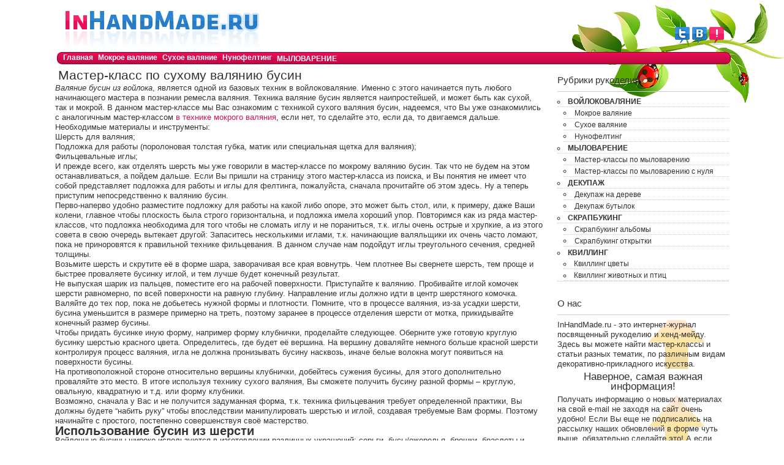

--- FILE ---
content_type: text/html; charset=UTF-8
request_url: https://inhandmade.ru/sukhoe-valyanie/master-klass-po-sukhomu-valyaniyu-busin.html
body_size: 43225
content:
<!DOCTYPE html>
<html lang="ru-RU">
<head>
	<meta charset="UTF-8">
	<meta name="viewport" content="initial-scale=1.0, width=device-width">
	<title>Мастер-класс по сухому валянию бусин &#8211; InHandMade.ru</title>
	<meta name='robots' content='index, follow, max-image-preview:large, max-snippet:-1, max-video-preview:-1' />

	<!-- This site is optimized with the Yoast SEO plugin v16.0.2 - https://yoast.com/wordpress/plugins/seo/ -->
	<meta name="description" content="Сухое валяние бусин, является ключевым навыком которым должна овладеть каждая начинающая рукодельница по войлоку. Бусины широко используются во многих изделиях, поэтому настоятельно рекомендуем прочитать данный мастер-класс." />
	<link rel="canonical" href="https://inhandmade.ru/sukhoe-valyanie/master-klass-po-sukhomu-valyaniyu-busin.html" />
	<meta property="og:locale" content="ru_RU" />
	<meta property="og:type" content="article" />
	<meta property="og:title" content="Мастер-класс по сухому валянию бусин" />
	<meta property="og:description" content="Сухое валяние бусин, является ключевым навыком которым должна овладеть каждая начинающая рукодельница по войлоку. Бусины широко используются во многих изделиях, поэтому настоятельно рекомендуем прочитать данный мастер-класс." />
	<meta property="og:url" content="https://inhandmade.ru/sukhoe-valyanie/master-klass-po-sukhomu-valyaniyu-busin.html" />
	<meta property="og:site_name" content="InHandMade.ru" />
	<meta property="article:published_time" content="2020-02-07T22:18:56+00:00" />
	<meta name="twitter:card" content="summary_large_image" />
	<meta name="twitter:label1" content="Написано автором">
	<meta name="twitter:data1" content="admin">
	<script type="application/ld+json" class="yoast-schema-graph">{"@context":"https://schema.org","@graph":[{"@type":"WebSite","@id":"https://inhandmade.ru/#website","url":"https://inhandmade.ru/","name":"InHandMade.ru","description":"\u041c\u0430\u0441\u0442\u0435\u0440-\u043a\u043b\u0430\u0441\u0441\u044b \u043f\u043e \u0440\u0443\u043a\u043e\u0434\u0435\u043b\u0438\u044e","potentialAction":[{"@type":"SearchAction","target":"https://inhandmade.ru/?s={search_term_string}","query-input":"required name=search_term_string"}],"inLanguage":"ru-RU"},{"@type":"WebPage","@id":"https://inhandmade.ru/sukhoe-valyanie/master-klass-po-sukhomu-valyaniyu-busin.html#webpage","url":"https://inhandmade.ru/sukhoe-valyanie/master-klass-po-sukhomu-valyaniyu-busin.html","name":"\u041c\u0430\u0441\u0442\u0435\u0440-\u043a\u043b\u0430\u0441\u0441 \u043f\u043e \u0441\u0443\u0445\u043e\u043c\u0443 \u0432\u0430\u043b\u044f\u043d\u0438\u044e \u0431\u0443\u0441\u0438\u043d","isPartOf":{"@id":"https://inhandmade.ru/#website"},"datePublished":"2020-02-07T22:18:56+00:00","dateModified":"2020-02-07T22:18:56+00:00","author":{"@id":"https://inhandmade.ru/#/schema/person/ba029120ab7a625b2299754e957d6897"},"description":"\u0421\u0443\u0445\u043e\u0435 \u0432\u0430\u043b\u044f\u043d\u0438\u0435 \u0431\u0443\u0441\u0438\u043d, \u044f\u0432\u043b\u044f\u0435\u0442\u0441\u044f \u043a\u043b\u044e\u0447\u0435\u0432\u044b\u043c \u043d\u0430\u0432\u044b\u043a\u043e\u043c \u043a\u043e\u0442\u043e\u0440\u044b\u043c \u0434\u043e\u043b\u0436\u043d\u0430 \u043e\u0432\u043b\u0430\u0434\u0435\u0442\u044c \u043a\u0430\u0436\u0434\u0430\u044f \u043d\u0430\u0447\u0438\u043d\u0430\u044e\u0449\u0430\u044f \u0440\u0443\u043a\u043e\u0434\u0435\u043b\u044c\u043d\u0438\u0446\u0430 \u043f\u043e \u0432\u043e\u0439\u043b\u043e\u043a\u0443. \u0411\u0443\u0441\u0438\u043d\u044b \u0448\u0438\u0440\u043e\u043a\u043e \u0438\u0441\u043f\u043e\u043b\u044c\u0437\u0443\u044e\u0442\u0441\u044f \u0432\u043e \u043c\u043d\u043e\u0433\u0438\u0445 \u0438\u0437\u0434\u0435\u043b\u0438\u044f\u0445, \u043f\u043e\u044d\u0442\u043e\u043c\u0443 \u043d\u0430\u0441\u0442\u043e\u044f\u0442\u0435\u043b\u044c\u043d\u043e \u0440\u0435\u043a\u043e\u043c\u0435\u043d\u0434\u0443\u0435\u043c \u043f\u0440\u043e\u0447\u0438\u0442\u0430\u0442\u044c \u0434\u0430\u043d\u043d\u044b\u0439 \u043c\u0430\u0441\u0442\u0435\u0440-\u043a\u043b\u0430\u0441\u0441.","breadcrumb":{"@id":"https://inhandmade.ru/sukhoe-valyanie/master-klass-po-sukhomu-valyaniyu-busin.html#breadcrumb"},"inLanguage":"ru-RU","potentialAction":[{"@type":"ReadAction","target":["https://inhandmade.ru/sukhoe-valyanie/master-klass-po-sukhomu-valyaniyu-busin.html"]}]},{"@type":"BreadcrumbList","@id":"https://inhandmade.ru/sukhoe-valyanie/master-klass-po-sukhomu-valyaniyu-busin.html#breadcrumb","itemListElement":[{"@type":"ListItem","position":1,"item":{"@type":"WebPage","@id":"https://inhandmade.ru/","url":"https://inhandmade.ru/","name":"\u0413\u043b\u0430\u0432\u043d\u0430\u044f \u0441\u0442\u0440\u0430\u043d\u0438\u0446\u0430"}},{"@type":"ListItem","position":2,"item":{"@type":"WebPage","@id":"https://inhandmade.ru/sukhoe-valyanie/master-klass-po-sukhomu-valyaniyu-busin.html","url":"https://inhandmade.ru/sukhoe-valyanie/master-klass-po-sukhomu-valyaniyu-busin.html","name":"\u041c\u0430\u0441\u0442\u0435\u0440-\u043a\u043b\u0430\u0441\u0441 \u043f\u043e \u0441\u0443\u0445\u043e\u043c\u0443 \u0432\u0430\u043b\u044f\u043d\u0438\u044e \u0431\u0443\u0441\u0438\u043d"}}]},{"@type":"Person","@id":"https://inhandmade.ru/#/schema/person/ba029120ab7a625b2299754e957d6897","name":"admin","image":{"@type":"ImageObject","@id":"https://inhandmade.ru/#personlogo","inLanguage":"ru-RU","url":"https://secure.gravatar.com/avatar/12bd63681966eb60f5ff51a17eafda081305358b27d73a1f2c8c34d0bf0ae1bd?s=96&d=mm&r=g","caption":"admin"},"sameAs":["https://inhandmade.ru"]}]}</script>
	<!-- / Yoast SEO plugin. -->


<link rel="alternate" type="application/rss+xml" title="InHandMade.ru &raquo; Лента комментариев к &laquo;Мастер-класс по сухому валянию бусин&raquo;" href="https://inhandmade.ru/sukhoe-valyanie/master-klass-po-sukhomu-valyaniyu-busin.html/feed" />
<link rel="alternate" title="oEmbed (JSON)" type="application/json+oembed" href="https://inhandmade.ru/wp-json/oembed/1.0/embed?url=https%3A%2F%2Finhandmade.ru%2Fsukhoe-valyanie%2Fmaster-klass-po-sukhomu-valyaniyu-busin.html" />
<link rel="alternate" title="oEmbed (XML)" type="text/xml+oembed" href="https://inhandmade.ru/wp-json/oembed/1.0/embed?url=https%3A%2F%2Finhandmade.ru%2Fsukhoe-valyanie%2Fmaster-klass-po-sukhomu-valyaniyu-busin.html&#038;format=xml" />
<style id='wp-img-auto-sizes-contain-inline-css' type='text/css'>
img:is([sizes=auto i],[sizes^="auto," i]){contain-intrinsic-size:3000px 1500px}
/*# sourceURL=wp-img-auto-sizes-contain-inline-css */
</style>
<style id='wp-emoji-styles-inline-css' type='text/css'>

	img.wp-smiley, img.emoji {
		display: inline !important;
		border: none !important;
		box-shadow: none !important;
		height: 1em !important;
		width: 1em !important;
		margin: 0 0.07em !important;
		vertical-align: -0.1em !important;
		background: none !important;
		padding: 0 !important;
	}
/*# sourceURL=wp-emoji-styles-inline-css */
</style>
<style id='wp-block-library-inline-css' type='text/css'>
:root{--wp-block-synced-color:#7a00df;--wp-block-synced-color--rgb:122,0,223;--wp-bound-block-color:var(--wp-block-synced-color);--wp-editor-canvas-background:#ddd;--wp-admin-theme-color:#007cba;--wp-admin-theme-color--rgb:0,124,186;--wp-admin-theme-color-darker-10:#006ba1;--wp-admin-theme-color-darker-10--rgb:0,107,160.5;--wp-admin-theme-color-darker-20:#005a87;--wp-admin-theme-color-darker-20--rgb:0,90,135;--wp-admin-border-width-focus:2px}@media (min-resolution:192dpi){:root{--wp-admin-border-width-focus:1.5px}}.wp-element-button{cursor:pointer}:root .has-very-light-gray-background-color{background-color:#eee}:root .has-very-dark-gray-background-color{background-color:#313131}:root .has-very-light-gray-color{color:#eee}:root .has-very-dark-gray-color{color:#313131}:root .has-vivid-green-cyan-to-vivid-cyan-blue-gradient-background{background:linear-gradient(135deg,#00d084,#0693e3)}:root .has-purple-crush-gradient-background{background:linear-gradient(135deg,#34e2e4,#4721fb 50%,#ab1dfe)}:root .has-hazy-dawn-gradient-background{background:linear-gradient(135deg,#faaca8,#dad0ec)}:root .has-subdued-olive-gradient-background{background:linear-gradient(135deg,#fafae1,#67a671)}:root .has-atomic-cream-gradient-background{background:linear-gradient(135deg,#fdd79a,#004a59)}:root .has-nightshade-gradient-background{background:linear-gradient(135deg,#330968,#31cdcf)}:root .has-midnight-gradient-background{background:linear-gradient(135deg,#020381,#2874fc)}:root{--wp--preset--font-size--normal:16px;--wp--preset--font-size--huge:42px}.has-regular-font-size{font-size:1em}.has-larger-font-size{font-size:2.625em}.has-normal-font-size{font-size:var(--wp--preset--font-size--normal)}.has-huge-font-size{font-size:var(--wp--preset--font-size--huge)}.has-text-align-center{text-align:center}.has-text-align-left{text-align:left}.has-text-align-right{text-align:right}.has-fit-text{white-space:nowrap!important}#end-resizable-editor-section{display:none}.aligncenter{clear:both}.items-justified-left{justify-content:flex-start}.items-justified-center{justify-content:center}.items-justified-right{justify-content:flex-end}.items-justified-space-between{justify-content:space-between}.screen-reader-text{border:0;clip-path:inset(50%);height:1px;margin:-1px;overflow:hidden;padding:0;position:absolute;width:1px;word-wrap:normal!important}.screen-reader-text:focus{background-color:#ddd;clip-path:none;color:#444;display:block;font-size:1em;height:auto;left:5px;line-height:normal;padding:15px 23px 14px;text-decoration:none;top:5px;width:auto;z-index:100000}html :where(.has-border-color){border-style:solid}html :where([style*=border-top-color]){border-top-style:solid}html :where([style*=border-right-color]){border-right-style:solid}html :where([style*=border-bottom-color]){border-bottom-style:solid}html :where([style*=border-left-color]){border-left-style:solid}html :where([style*=border-width]){border-style:solid}html :where([style*=border-top-width]){border-top-style:solid}html :where([style*=border-right-width]){border-right-style:solid}html :where([style*=border-bottom-width]){border-bottom-style:solid}html :where([style*=border-left-width]){border-left-style:solid}html :where(img[class*=wp-image-]){height:auto;max-width:100%}:where(figure){margin:0 0 1em}html :where(.is-position-sticky){--wp-admin--admin-bar--position-offset:var(--wp-admin--admin-bar--height,0px)}@media screen and (max-width:600px){html :where(.is-position-sticky){--wp-admin--admin-bar--position-offset:0px}}

/*# sourceURL=wp-block-library-inline-css */
</style><style id='global-styles-inline-css' type='text/css'>
:root{--wp--preset--aspect-ratio--square: 1;--wp--preset--aspect-ratio--4-3: 4/3;--wp--preset--aspect-ratio--3-4: 3/4;--wp--preset--aspect-ratio--3-2: 3/2;--wp--preset--aspect-ratio--2-3: 2/3;--wp--preset--aspect-ratio--16-9: 16/9;--wp--preset--aspect-ratio--9-16: 9/16;--wp--preset--color--black: #000000;--wp--preset--color--cyan-bluish-gray: #abb8c3;--wp--preset--color--white: #ffffff;--wp--preset--color--pale-pink: #f78da7;--wp--preset--color--vivid-red: #cf2e2e;--wp--preset--color--luminous-vivid-orange: #ff6900;--wp--preset--color--luminous-vivid-amber: #fcb900;--wp--preset--color--light-green-cyan: #7bdcb5;--wp--preset--color--vivid-green-cyan: #00d084;--wp--preset--color--pale-cyan-blue: #8ed1fc;--wp--preset--color--vivid-cyan-blue: #0693e3;--wp--preset--color--vivid-purple: #9b51e0;--wp--preset--gradient--vivid-cyan-blue-to-vivid-purple: linear-gradient(135deg,rgb(6,147,227) 0%,rgb(155,81,224) 100%);--wp--preset--gradient--light-green-cyan-to-vivid-green-cyan: linear-gradient(135deg,rgb(122,220,180) 0%,rgb(0,208,130) 100%);--wp--preset--gradient--luminous-vivid-amber-to-luminous-vivid-orange: linear-gradient(135deg,rgb(252,185,0) 0%,rgb(255,105,0) 100%);--wp--preset--gradient--luminous-vivid-orange-to-vivid-red: linear-gradient(135deg,rgb(255,105,0) 0%,rgb(207,46,46) 100%);--wp--preset--gradient--very-light-gray-to-cyan-bluish-gray: linear-gradient(135deg,rgb(238,238,238) 0%,rgb(169,184,195) 100%);--wp--preset--gradient--cool-to-warm-spectrum: linear-gradient(135deg,rgb(74,234,220) 0%,rgb(151,120,209) 20%,rgb(207,42,186) 40%,rgb(238,44,130) 60%,rgb(251,105,98) 80%,rgb(254,248,76) 100%);--wp--preset--gradient--blush-light-purple: linear-gradient(135deg,rgb(255,206,236) 0%,rgb(152,150,240) 100%);--wp--preset--gradient--blush-bordeaux: linear-gradient(135deg,rgb(254,205,165) 0%,rgb(254,45,45) 50%,rgb(107,0,62) 100%);--wp--preset--gradient--luminous-dusk: linear-gradient(135deg,rgb(255,203,112) 0%,rgb(199,81,192) 50%,rgb(65,88,208) 100%);--wp--preset--gradient--pale-ocean: linear-gradient(135deg,rgb(255,245,203) 0%,rgb(182,227,212) 50%,rgb(51,167,181) 100%);--wp--preset--gradient--electric-grass: linear-gradient(135deg,rgb(202,248,128) 0%,rgb(113,206,126) 100%);--wp--preset--gradient--midnight: linear-gradient(135deg,rgb(2,3,129) 0%,rgb(40,116,252) 100%);--wp--preset--font-size--small: 13px;--wp--preset--font-size--medium: 20px;--wp--preset--font-size--large: 36px;--wp--preset--font-size--x-large: 42px;--wp--preset--spacing--20: 0.44rem;--wp--preset--spacing--30: 0.67rem;--wp--preset--spacing--40: 1rem;--wp--preset--spacing--50: 1.5rem;--wp--preset--spacing--60: 2.25rem;--wp--preset--spacing--70: 3.38rem;--wp--preset--spacing--80: 5.06rem;--wp--preset--shadow--natural: 6px 6px 9px rgba(0, 0, 0, 0.2);--wp--preset--shadow--deep: 12px 12px 50px rgba(0, 0, 0, 0.4);--wp--preset--shadow--sharp: 6px 6px 0px rgba(0, 0, 0, 0.2);--wp--preset--shadow--outlined: 6px 6px 0px -3px rgb(255, 255, 255), 6px 6px rgb(0, 0, 0);--wp--preset--shadow--crisp: 6px 6px 0px rgb(0, 0, 0);}:where(.is-layout-flex){gap: 0.5em;}:where(.is-layout-grid){gap: 0.5em;}body .is-layout-flex{display: flex;}.is-layout-flex{flex-wrap: wrap;align-items: center;}.is-layout-flex > :is(*, div){margin: 0;}body .is-layout-grid{display: grid;}.is-layout-grid > :is(*, div){margin: 0;}:where(.wp-block-columns.is-layout-flex){gap: 2em;}:where(.wp-block-columns.is-layout-grid){gap: 2em;}:where(.wp-block-post-template.is-layout-flex){gap: 1.25em;}:where(.wp-block-post-template.is-layout-grid){gap: 1.25em;}.has-black-color{color: var(--wp--preset--color--black) !important;}.has-cyan-bluish-gray-color{color: var(--wp--preset--color--cyan-bluish-gray) !important;}.has-white-color{color: var(--wp--preset--color--white) !important;}.has-pale-pink-color{color: var(--wp--preset--color--pale-pink) !important;}.has-vivid-red-color{color: var(--wp--preset--color--vivid-red) !important;}.has-luminous-vivid-orange-color{color: var(--wp--preset--color--luminous-vivid-orange) !important;}.has-luminous-vivid-amber-color{color: var(--wp--preset--color--luminous-vivid-amber) !important;}.has-light-green-cyan-color{color: var(--wp--preset--color--light-green-cyan) !important;}.has-vivid-green-cyan-color{color: var(--wp--preset--color--vivid-green-cyan) !important;}.has-pale-cyan-blue-color{color: var(--wp--preset--color--pale-cyan-blue) !important;}.has-vivid-cyan-blue-color{color: var(--wp--preset--color--vivid-cyan-blue) !important;}.has-vivid-purple-color{color: var(--wp--preset--color--vivid-purple) !important;}.has-black-background-color{background-color: var(--wp--preset--color--black) !important;}.has-cyan-bluish-gray-background-color{background-color: var(--wp--preset--color--cyan-bluish-gray) !important;}.has-white-background-color{background-color: var(--wp--preset--color--white) !important;}.has-pale-pink-background-color{background-color: var(--wp--preset--color--pale-pink) !important;}.has-vivid-red-background-color{background-color: var(--wp--preset--color--vivid-red) !important;}.has-luminous-vivid-orange-background-color{background-color: var(--wp--preset--color--luminous-vivid-orange) !important;}.has-luminous-vivid-amber-background-color{background-color: var(--wp--preset--color--luminous-vivid-amber) !important;}.has-light-green-cyan-background-color{background-color: var(--wp--preset--color--light-green-cyan) !important;}.has-vivid-green-cyan-background-color{background-color: var(--wp--preset--color--vivid-green-cyan) !important;}.has-pale-cyan-blue-background-color{background-color: var(--wp--preset--color--pale-cyan-blue) !important;}.has-vivid-cyan-blue-background-color{background-color: var(--wp--preset--color--vivid-cyan-blue) !important;}.has-vivid-purple-background-color{background-color: var(--wp--preset--color--vivid-purple) !important;}.has-black-border-color{border-color: var(--wp--preset--color--black) !important;}.has-cyan-bluish-gray-border-color{border-color: var(--wp--preset--color--cyan-bluish-gray) !important;}.has-white-border-color{border-color: var(--wp--preset--color--white) !important;}.has-pale-pink-border-color{border-color: var(--wp--preset--color--pale-pink) !important;}.has-vivid-red-border-color{border-color: var(--wp--preset--color--vivid-red) !important;}.has-luminous-vivid-orange-border-color{border-color: var(--wp--preset--color--luminous-vivid-orange) !important;}.has-luminous-vivid-amber-border-color{border-color: var(--wp--preset--color--luminous-vivid-amber) !important;}.has-light-green-cyan-border-color{border-color: var(--wp--preset--color--light-green-cyan) !important;}.has-vivid-green-cyan-border-color{border-color: var(--wp--preset--color--vivid-green-cyan) !important;}.has-pale-cyan-blue-border-color{border-color: var(--wp--preset--color--pale-cyan-blue) !important;}.has-vivid-cyan-blue-border-color{border-color: var(--wp--preset--color--vivid-cyan-blue) !important;}.has-vivid-purple-border-color{border-color: var(--wp--preset--color--vivid-purple) !important;}.has-vivid-cyan-blue-to-vivid-purple-gradient-background{background: var(--wp--preset--gradient--vivid-cyan-blue-to-vivid-purple) !important;}.has-light-green-cyan-to-vivid-green-cyan-gradient-background{background: var(--wp--preset--gradient--light-green-cyan-to-vivid-green-cyan) !important;}.has-luminous-vivid-amber-to-luminous-vivid-orange-gradient-background{background: var(--wp--preset--gradient--luminous-vivid-amber-to-luminous-vivid-orange) !important;}.has-luminous-vivid-orange-to-vivid-red-gradient-background{background: var(--wp--preset--gradient--luminous-vivid-orange-to-vivid-red) !important;}.has-very-light-gray-to-cyan-bluish-gray-gradient-background{background: var(--wp--preset--gradient--very-light-gray-to-cyan-bluish-gray) !important;}.has-cool-to-warm-spectrum-gradient-background{background: var(--wp--preset--gradient--cool-to-warm-spectrum) !important;}.has-blush-light-purple-gradient-background{background: var(--wp--preset--gradient--blush-light-purple) !important;}.has-blush-bordeaux-gradient-background{background: var(--wp--preset--gradient--blush-bordeaux) !important;}.has-luminous-dusk-gradient-background{background: var(--wp--preset--gradient--luminous-dusk) !important;}.has-pale-ocean-gradient-background{background: var(--wp--preset--gradient--pale-ocean) !important;}.has-electric-grass-gradient-background{background: var(--wp--preset--gradient--electric-grass) !important;}.has-midnight-gradient-background{background: var(--wp--preset--gradient--midnight) !important;}.has-small-font-size{font-size: var(--wp--preset--font-size--small) !important;}.has-medium-font-size{font-size: var(--wp--preset--font-size--medium) !important;}.has-large-font-size{font-size: var(--wp--preset--font-size--large) !important;}.has-x-large-font-size{font-size: var(--wp--preset--font-size--x-large) !important;}
/*# sourceURL=global-styles-inline-css */
</style>

<style id='classic-theme-styles-inline-css' type='text/css'>
/*! This file is auto-generated */
.wp-block-button__link{color:#fff;background-color:#32373c;border-radius:9999px;box-shadow:none;text-decoration:none;padding:calc(.667em + 2px) calc(1.333em + 2px);font-size:1.125em}.wp-block-file__button{background:#32373c;color:#fff;text-decoration:none}
/*# sourceURL=/wp-includes/css/classic-themes.min.css */
</style>
<link rel='stylesheet' id='main-css' href='https://inhandmade.ru/wp-content/themes/inhandmade/style.css?ver=6.9' type='text/css' media='all' />
<link rel="https://api.w.org/" href="https://inhandmade.ru/wp-json/" /><link rel="alternate" title="JSON" type="application/json" href="https://inhandmade.ru/wp-json/wp/v2/posts/112" /><link rel="EditURI" type="application/rsd+xml" title="RSD" href="https://inhandmade.ru/xmlrpc.php?rsd" />
<meta name="generator" content="WordPress 6.9" />
<link rel='shortlink' href='https://inhandmade.ru/?p=112' />
	<link href="https://inhandmade.ru/wp-content/themes/inhandmadehttps://inhandmade.ru/wp-content/themes/inhandmade/images/favicon.ico" rel="shortcut icon" type="image/vnd.microsoft.icon" />
</head>
<body data-rsssl=1 class="wp-singular post-template-default single single-post postid-112 single-format-standard wp-theme-inhandmade body">
<div id="snow">
	<div id="tooltiper">
		<div id="page" class="w1000">
			<div id="footerabout"></div>
			<div id="tophead">
				<div id="logo"><a href="#" title="Онлайн-журнал для тех кто занимается рукоделием" onclick="window.location='/';return false"><img src="https://inhandmade.ru/wp-content/themes/inhandmade/images/logo_handmade.png" border="0" width="341" height="72" title="Творческий журнал о рукоделии и хенд-мейде" alt="Творческий журнал о рукоделии и хенд-мейде"/></a></div>
				<div id="icons_s">
					<ul id="icons_u" class="black">
						<li><a target="_blank" href="#" onclick="window.location='http://twitter.com/InHandMade';return false"><img id="twi" title="Мы в Твиттере" alt="Мы в Твиттере" width="24px" src="https://inhandmade.ru/wp-content/themes/inhandmade/images/twitter_g.png"></a></li>
						<li><a target="_blank" href="#" onclick="window.location='http://vkontakte.ru/inhandmade';return false"><img id="vk" title="Мы вКонтакте" alt="Мы вКонтакте width=" 24px" src="https://inhandmade.ru/wp-content/themes/inhandmade/images/vk_g.png"></a></li>
						<li><a href="#" onclick="window.location='/';return false"><img id="twi" title="''!'' Здесь вы можете узнать о всех новостях нашего проекта" alt="''!'' Здесь вы можете узнать о всех новостях нашего проекта width=" 24px" src="https://inhandmade.ru/wp-content/themes/inhandmade/images/che.png"></a></li>
					</ul>
				</div>
				<div class="clear"></div>
				<div id="topm">
					<div id="menu_top">
						<ul class="menu">
							<li class="item-101_current active"><a href="/" title="Мастер-классы по рукоделию">Главная</a></li>
							<li class="item-144"><a href="/category/mokroe-valyanie">Мокрое валяние</a></li>
							<li class="item-145"><a href="/category/sukhoe-valyanie">Сухое валяние</a></li>
							<li class="item-146"><a href="/category/nunofelting">Нунофелтинг</a></li>
							<li class="item-147"><a href="/category/mylovarenie">Мыловарение</a></li>
						</ul>
					</div>
				</div>
				<div class="clear"></div>
			</div>
			
	<div id="main">
	<div id="nopad">
		<div id="content" class="content">
			<div class="custom">
				<h1 class="itemTitle">Мастер-класс по сухому валянию бусин</h1>
<div id="post-112" class="itemBody post-112 post type-post status-publish format-standard hentry category-sukhoe-valyanie">
	<p><em>Валяние бусин из войлока</em>, является одной из базовых техник в войлоковаляние. Именно с этого начинается путь любого начинающего мастера в познании ремесла валяния. Техника валяние бусин является наипростейшей, и может быть как сухой, так и мокрой. В данном мастер-классе мы Вас ознакомим с техникой сухого валяния бусин, надеемся, что Вы уже ознакомились с аналогичным мастер-классом <a href="/mokroe-valyanie/master-klass-po-mokromu-valyaniyu-busin.html" title="Валяние бусин мокрым способом">в технике мокрого валяния</a>, если нет, то сделайте это, если да, то двигаемся дальше.</p>
<p>Необходимые материалы и инструменты:</p>
<ul>
<li>Шерсть для валяния;</li>
</ul>
<ul>
<li>Подложка для работы (поролоновая толстая губка, матик или специальная щетка для валяния);</li>
</ul>
<ul>
<li>Фильцевальные иглы;</li>
</ul>
<p>И прежде всего, как отделять шерсть мы уже говорили в мастер-классе по мокрому валянию бусин. Так что не будем на этом останавливаться, а пойдем дальше. Если Вы пришли на страницу этого мастер-класса из поиска, и Вы понятия не имеет что собой представляет подложка для работы и иглы для фелтинга, пожалуйста, сначала прочитайте об этом здесь. Ну а теперь приступим непосредственно к валянию бусин.</p>
<p>Перво-наперво удобно разместите подложку для работы на какой либо опоре, это может быть стол, или, к примеру, даже Ваши колени, главное чтобы плоскость была строго горизонтальна, и подложка имела хороший упор. Повторимся как из ряда мастер-классов, что подложка необходима для того чтобы не сломать иглу и не пораниться, т.к. иглы очень острые и хрупкие, а из этого совета в свою очередь вытекает другой: Запаситесь несколькими иглами, т.к. начинающие валяльщики их очень часто ломают, пока не приноровятся к правильной технике фильцевания. В данном случае нам подойдут иглы треугольного сечения, средней толщины.</p>
<p><a href="/wp-content/uploads/images/stories/felting/dry_felt_beads/busina_beads_03.jpg"></a>Возьмите шерсть и скрутите её в форме шара, заворачивая все края вовнутрь. Чем плотнее Вы свернете шерсть, тем проще и быстрее проваляете бусинку иглой, и тем лучше будет конечный результат.</p>
<p><a href="/wp-content/uploads/images/stories/felting/dry_felt_beads/busina_beads_04.jpg"></a>Не выпуская шарик из пальцев, поместите его на рабочей поверхности. Приступайте к валянию. Пробивайте иглой комочек шерсти равномерно, по всей поверхности на равную глубину. Направление иглы должно идти в центр шерстяного комочка. Валяйте до тех пор, пока не добьетесь нужной формы и плотности. Помните, что в процессе валяния, из-за усадки шерсти, бусина уменьшится в размере примерно на треть, поэтому заранее в процессе отделения шерсти от мотка, прикидывайте конечный размер бусины.</p>
<p><a href="/wp-content/uploads/images/stories/felting/dry_felt_beads/busina_beads_05.jpg"></a>Чтобы придать бусинке иную форму, например форму клубнички, проделайте следующее. Оберните уже готовую круглую бусинку шерстью красного цвета. Определитесь, где будет её вершина. На вершину доваляйте немного больше красной шерсти контролируя процесс валяния, игла не должна пронизывать бусину насквозь, иначе белые волокна могут появиться на поверхности бусины.</p>
<p><a href="/wp-content/uploads/images/stories/felting/dry_felt_beads/busina_beads_06.jpg"></a>На противоположной стороне относительно вершины клубнички, добейтесь сужения бусины, для этого дополнительно проваляйте это место. В итоге используя технику сухого валяния, Вы сможете получить бусину разной формы – круглую, овальную, квадратную и т.д. или форму клубники.</p>
<p><a href="/wp-content/uploads/images/stories/felting/dry_felt_beads/busina_beads_10.jpg"></a>Возможно, сначала у Вас и не получится задуманная форма, т.к. техника фильцевания требует определенной практики, Вы должны будете “набить руку” чтобы впоследствии манипулировать шерстью и иглой, создавая требуемые Вам формы. Поэтому начинайте с простого, постепенно совершенствуя своё мастерство.</p>
<h2>Использование бусин из шерсти</h2>
<p>Войлочные бусины широко используются в изготовлении различных украшений: серьги, бусы/ожерелья, брошки, браслеты и различные гирлянды, а также многое другое. Кроме этого бусины расшивают бисером и всячески декорируют, например, вваливая узоры и рисунки. Читайте мастер-классы, валяйте и экспериментируйте.</p>
</div>
<div class="clr"></div>			</div>
		</div>
		<div class="clear"></div>
	</div>
	<div id="ricol">
		<div id="custom_html-4" class="widget_text widget widget_custom_html"><h3 class="widget-title">Рубрики рукоделия</h3><div class="textwidget custom-html-widget"><ul class="menu_rm">
	<li class="item-143"><a href="/category/vojlokovalyanie/vojlokovalyanie-vsjo-ob-iskusstve-valyaniya-vojloka">Войлоковаляние</a></li>
	<li class="item-144"><a href="/category/mokroe-valyanie">Мокрое валяние</a></li>
	<li class="item-145"><a href="/category/sukhoe-valyanie">Сухое валяние</a></li>
	<li class="item-146"><a href="/category/nunofelting">Нунофелтинг</a></li>
	<li class="item-147"><a href="/category/mylovarenie">Мыловарение</a></li>
	<li class="item-148"><a href="/category/master-klass-po-mylovareniyu">Мастер-классы по мыловарению</a></li>
	<li class="item-149"><a href="/category/master-klassy-po-mylovareniyu-s-nulya">Мастер-классы по мыловарению с нуля</a></li>
	<li class="item-171"><a href="/category/dekupazh">Декупаж</a></li>
	<li class="item-187"><a href="/category/dekupazh-na-dereve">Декупаж на дереве</a></li>
	<li class="item-186"><a href="/category/dekupazh-butylok">Декупаж бутылок</a></li>
	<li class="item-181"><a href="/category/skrapbuking">Скрапбукинг</a></li>
	<li class="item-188"><a href="/category/skrapbuking-albomy">Скрапбукинг альбомы</a></li>
	<li class="item-190"><a href="/category/skrupbuking-otkrytok">Скрапбукинг открытки</a></li>
	<li class="item-182 deeper parent">
		<a href="/category/kvilling">Квиллинг</a>
		<ul>
			<li class="item-184"><a href="/category/kvilling/kvilling-tsvety">Квиллинг цветы</a></li>
			<li class="item-185"><a href="/category/kvilling/kvilling-zhivotnykh-i-ptits">Квиллинг животных и птиц</a></li>
		</ul>
	</li>
</ul></div></div><div id="custom_html-2" class="widget_text widget widget_custom_html"><h3 class="widget-title">О нас</h3><div class="textwidget custom-html-widget"><p class="myList">InHandMade.ru - это интернет-журнал посвященный рукоделию и хенд-мейду. Здесь вы можете найти мастер-классы и статьи разных тематик, по различным видам декоративно-прикладного искусства.</p>
<noindex>
	<span class="myList">
		<center>Наверное, самая важная информация!</center>
	</span>
	<p class="myList">Получать информацию о новых материалах на свой e-mail не заходя на сайт очень удобно! Если Вы еще не подписались на рассылку наших обновлений в форме чуть выше, обязательно сделайте это! А если подписались, то мы очень рады! ... правда рады :-)</p>
	<ul class="myList">
		<li id="one">Наберите адрес электронной почты в форме двумя абзацами выше, нажмите "Подписаться" и получайте информацию о новых публикациях на свой e-mail. Это помогает экономить время, правда. </li>
		<li id="two">А если нажать на яркую большую кнопку ниже, можно написать всё что думается о нас :) предложить тему для мастер-класса, рассказать что понравилось на нашем сайте, а что нет. Мы обязательно прислушаемся.</li>
	</ul>
	<div id="contact-form">
		<div id="button_adv">
			<a rel="nofollow" class="contact" href="#">
				<p>ПРЕДЛОЖИТЬ ТЕМУ<br> ДЛЯ СТАТЬИ</p>
			</a>
		</div>
	</div>
</noindex></div></div><div id="custom_html-3" class="widget_text widget widget_custom_html"><h3 class="widget-title">Популярные мастер-классы:</h3><div class="textwidget custom-html-widget"><div class="custom popular">
	<p>Валяние:<br><a href="/mokroe-valyanie/valyanie-vojloka-osnovy-valyaniya.html">Валяние войлока основы</a><br><a href="/mokroe-valyanie/master-klass-po-mokromu-valyaniyu-busin.html">Мокрое валяние бусин</a><br><a href="/mokroe-valyanie/valyanie-kartiny-iz-shersti-dlya-nachinayushchikh.html">Валяние картины</a><br><a href="/sukhoe-valyanie/valyanie-sobachki-iz-shersti-filtsevanie-igrushki-dlya-nachinayushchikh.html">Сухое валяние игрушки</a></p>
	<p>Мыловарение:<br><a href="/mylovarenie/domashnee-mylovarenie-s-chego-nachat.html">С чего начать?</a><br><a href="/mylovarenie/upakovka-dlya-myla-ruchnoj-raboty.html">Упаковка для мыла</a><br><a href="/master-klass-po-mylovareniyu/mylo-s-lyufoj-mylo-s-otshelushivayushchim-effektom.html">Мыло с люфой</a></p>
	<p>Декупаж:<br><a href="/dekupazh/dekupazh-shampanskogo-podarok-roditelyam-novorozhdennoj.html">Декупаж шампанского</a><br><a href="/dekupazh/dekupazh-banki.html">Декупажим жестяную банку</a><br><a href="/dekupazh/dekupazh-fotoramki-master-klass-dlya-nachinayushchikh.html">Декупаж фоторамки</a><br><a href="/dekupazh/master-klass-po-dekupazhu-na-stekle-pryamoj-i-obratnyj-dekupazh.html">Декупаж на стекле</a></p>
	<p>Квиллинг:<br><a href="/kvilling/kvilling.html">Бумажная филигрань</a></p>
	<p>Скрапбукинг:<br><a href="/skrapbuking/mk-skrapbuking-shokoladnitsa.html">Скрапбукинг шоколадницы</a><br><a href="/skrapbuking/osnovy-skrapbukinga-ili-chto-nuzhno-dlya-skrapbukinga.html">Что нужно для скрапбукинга</a></p>
</div></div></div>
		<div id="recent-posts-2" class="widget widget_recent_entries">
		<h3 class="widget-title">Свежие записи</h3>
		<ul>
											<li>
					<a href="https://inhandmade.ru/uncategorized/eco-handmade-2025-kak-delat-stilnye-veshchi-iz-musora.html">Eco-Handmade 2025: как делать стильные вещи из мусора</a>
									</li>
											<li>
					<a href="https://inhandmade.ru/uncategorized/diy-tvorim-uyut-i-krasotu.html">DIY: творим уют и красоту</a>
									</li>
											<li>
					<a href="https://inhandmade.ru/uncategorized/sloty-ot-microgaming-na-onlajn-sajte-vavada-kazino.html">Слоты от Microgaming на онлайн-сайте Вавада казино</a>
									</li>
											<li>
					<a href="https://inhandmade.ru/dekupazh/tekhniki-dekupazha-dlya-nachinayushchih.html">Техники декупажа для начинающих</a>
									</li>
											<li>
					<a href="https://inhandmade.ru/kvilling/osnovnye-moduli-kvillinga.html">Основные модули квиллинга</a>
									</li>
					</ul>

		</div>	</div>
	<div class="clear"></div>
</div>

			<div class="clear"></div>
			<div id="footer">
				<div id="copy">Копирование материала возможно лишь с указанием индексируемой ссылки на источник - InHandMade.ru</div>
				<div id="stat">
					<ul class="menu">
						<li class="item-155"><a href="/novosti-proekta.html" title="Новости нашего пректа">Новости проекта</a></li>
						<li class="item-170"><a href="#" title="Политика конфиденциальности">Политика конфиденциальности</a></li>
						<li class="item-189"><a href="#">Карта сайта</a></li>
					</ul>
				</div>
				<div id="seo">Продвижение сайта - компания Scaila</div>
			</div>
		</div>
		<!-- page -->
	</div>
	<!-- tooltiper-->
</div>
<!-- snow-->
<script type="speculationrules">
{"prefetch":[{"source":"document","where":{"and":[{"href_matches":"/*"},{"not":{"href_matches":["/wp-*.php","/wp-admin/*","/wp-content/uploads/*","/wp-content/*","/wp-content/plugins/*","/wp-content/themes/inhandmade/*","/*\\?(.+)"]}},{"not":{"selector_matches":"a[rel~=\"nofollow\"]"}},{"not":{"selector_matches":".no-prefetch, .no-prefetch a"}}]},"eagerness":"conservative"}]}
</script>
<script id="wp-emoji-settings" type="application/json">
{"baseUrl":"https://s.w.org/images/core/emoji/17.0.2/72x72/","ext":".png","svgUrl":"https://s.w.org/images/core/emoji/17.0.2/svg/","svgExt":".svg","source":{"concatemoji":"https://inhandmade.ru/wp-includes/js/wp-emoji-release.min.js?ver=6.9"}}
</script>
<script type="module">
/* <![CDATA[ */
/*! This file is auto-generated */
const a=JSON.parse(document.getElementById("wp-emoji-settings").textContent),o=(window._wpemojiSettings=a,"wpEmojiSettingsSupports"),s=["flag","emoji"];function i(e){try{var t={supportTests:e,timestamp:(new Date).valueOf()};sessionStorage.setItem(o,JSON.stringify(t))}catch(e){}}function c(e,t,n){e.clearRect(0,0,e.canvas.width,e.canvas.height),e.fillText(t,0,0);t=new Uint32Array(e.getImageData(0,0,e.canvas.width,e.canvas.height).data);e.clearRect(0,0,e.canvas.width,e.canvas.height),e.fillText(n,0,0);const a=new Uint32Array(e.getImageData(0,0,e.canvas.width,e.canvas.height).data);return t.every((e,t)=>e===a[t])}function p(e,t){e.clearRect(0,0,e.canvas.width,e.canvas.height),e.fillText(t,0,0);var n=e.getImageData(16,16,1,1);for(let e=0;e<n.data.length;e++)if(0!==n.data[e])return!1;return!0}function u(e,t,n,a){switch(t){case"flag":return n(e,"\ud83c\udff3\ufe0f\u200d\u26a7\ufe0f","\ud83c\udff3\ufe0f\u200b\u26a7\ufe0f")?!1:!n(e,"\ud83c\udde8\ud83c\uddf6","\ud83c\udde8\u200b\ud83c\uddf6")&&!n(e,"\ud83c\udff4\udb40\udc67\udb40\udc62\udb40\udc65\udb40\udc6e\udb40\udc67\udb40\udc7f","\ud83c\udff4\u200b\udb40\udc67\u200b\udb40\udc62\u200b\udb40\udc65\u200b\udb40\udc6e\u200b\udb40\udc67\u200b\udb40\udc7f");case"emoji":return!a(e,"\ud83e\u1fac8")}return!1}function f(e,t,n,a){let r;const o=(r="undefined"!=typeof WorkerGlobalScope&&self instanceof WorkerGlobalScope?new OffscreenCanvas(300,150):document.createElement("canvas")).getContext("2d",{willReadFrequently:!0}),s=(o.textBaseline="top",o.font="600 32px Arial",{});return e.forEach(e=>{s[e]=t(o,e,n,a)}),s}function r(e){var t=document.createElement("script");t.src=e,t.defer=!0,document.head.appendChild(t)}a.supports={everything:!0,everythingExceptFlag:!0},new Promise(t=>{let n=function(){try{var e=JSON.parse(sessionStorage.getItem(o));if("object"==typeof e&&"number"==typeof e.timestamp&&(new Date).valueOf()<e.timestamp+604800&&"object"==typeof e.supportTests)return e.supportTests}catch(e){}return null}();if(!n){if("undefined"!=typeof Worker&&"undefined"!=typeof OffscreenCanvas&&"undefined"!=typeof URL&&URL.createObjectURL&&"undefined"!=typeof Blob)try{var e="postMessage("+f.toString()+"("+[JSON.stringify(s),u.toString(),c.toString(),p.toString()].join(",")+"));",a=new Blob([e],{type:"text/javascript"});const r=new Worker(URL.createObjectURL(a),{name:"wpTestEmojiSupports"});return void(r.onmessage=e=>{i(n=e.data),r.terminate(),t(n)})}catch(e){}i(n=f(s,u,c,p))}t(n)}).then(e=>{for(const n in e)a.supports[n]=e[n],a.supports.everything=a.supports.everything&&a.supports[n],"flag"!==n&&(a.supports.everythingExceptFlag=a.supports.everythingExceptFlag&&a.supports[n]);var t;a.supports.everythingExceptFlag=a.supports.everythingExceptFlag&&!a.supports.flag,a.supports.everything||((t=a.source||{}).concatemoji?r(t.concatemoji):t.wpemoji&&t.twemoji&&(r(t.twemoji),r(t.wpemoji)))});
//# sourceURL=https://inhandmade.ru/wp-includes/js/wp-emoji-loader.min.js
/* ]]> */
</script>
</body>
</html>

--- FILE ---
content_type: text/css
request_url: https://inhandmade.ru/wp-content/themes/inhandmade/style.css?ver=6.9
body_size: 27868
content:

/* reset */
html,body,div,span,applet,object,iframe,h1,h2,h3,h4,h5,h6,p,blockquote,pre,a,abbr,acronym,address,big,cite,code,del,dfn,em,font,img,ins,kbd,q,s,samp,small,strike,strong,sub,sup,tt,var,b,u,i,center,dl,dt,dd,ol,ul,li{margin:0;padding:0;border:0;outline:0;}
html{line-height:16px;font-size:13px;}
body{line-height:16px;background-color:#fff;color:#333333;text-align:left;font-size:13px;font-family:Arial,Helvetica,Sans-serif;}
ol,ul{list-style:none;}
blockquote,q{quotes:none;}
blockquote:before,blockquote:after,q:before,q:after{content:'';}
:focus{outline:0;}
ins{text-decoration:none;}
del{text-decoration:line-through;}
table{border-collapse:collapse;border-spacing:0;font-size:14px;width:100%;border:none;}
font{color:inherit!important;font:inherit!important;}
a{text-decoration:underline;}
input[type="text"],input[type="password"]{font-size:13px;padding:0;}

/* main typography */
strong,th,theadtd,h1,h2,h3,h4,h5,h6{}
cite,em,dfn{font-style:italic;}
code,kbd,samp,pre,tt,var{font-size:13px;font-family:Arial,Courier,Monaco,"Lucida Console";}
var{font-size:13px;font-family:Arial,"Lucida Console",Mono-space;}
textarea,select,option{font-family:Arial,Courier,Monaco,"Lucida Console",Mono-space;font-size:13px;}
input[type="text"],input[type="password"]{font-family:Arial,Сourier,Monaco,"Lucida Console",Mono-space;font-size:13px;}
del{text-decoration:line-through;color:#666;}
ins,dfn{border-bottom:1px solid #ccc;}
small,sup,sub{font-size:11px;}
big{font-size:15px;}
abbr,acronym{text-transform:uppercase;font-size:13px;letter-spacing:1px;}
a abbr[title],a acronym[title]{color:#000;text-decoration:none;}
a:hover abbr[title],a:hover acronym[title]{text-decoration:none;}
a:hover abbr,a:hover acronym{cursor:pointer;}
abbr[title],acronym[title],dfn[title]{cursor:help;border-bottom:1px solid #ccc;}
sup{vertical-align:super;}
sub{vertical-align:sub;}
address a{text-decoration:none!important;border-bottom:1px dotted #ccc;}

/* links */
a{text-decoration:none;color:#DB527B;}
a:hover{text-decoration:none;cursor:pointer;color:#D21850 !important;}

.itemBody a{text-decoration:none;color:#D21850;}
.itemBody a:hover{text-decoration:underline;cursor:pointer;}


/*forms*/
fieldset{border:1px solid #ccc;}
legend{background:#fff;}
textarea,input[type="text"],input[type="password"],select{border:1px solid #999;background:#fff;}
textarea:hover,input[type="text"]:hover,input[type="password"]:hover,select:hover{border-color:#aaa;}
textarea:focus,input[type="text"]:focus,input[type="password"]:focus,select:focus{border-color:#888;outline:none;}
button,input,select{cursor:pointer;}
input[type="text"],input[type="password"]{cursor:text;}
input{vertical-align:middle;}
input.error,textarea.error,textarea.error,legend.error,select.error{border:1px solid #c33!important;}

.w20{width:20%;}
.w25{width:25%;}
.w30{width:30%;}
.w33{width:33%;}
.w50{width:49.9%;}
.w80{width:80%;}
.w100{width:100%;}

/* often params */
.hide, .no-show{display:none;}
.show{display:block;}
.no-margin{margin:0;}
.no-padding{padding:0;}
.no-bg{background:none;}
.no-border, .no-bordera img, .no-border a, .no-border img, .no-border td{border:none;}
.no-width{width:auto;}
.no-height{height:auto;}

/* font-size */
.f8{font-size:8px;}
.f10{font-size:10px;}
.f12{font-size:12px;}
.f14{font-size:14px;}
.f16{font-size:16px;}
.f18{font-size:18px;}
.f20{font-size:20px;}
.f22{font-size:22px;}
.f24{font-size:24px;}
.f26{font-size:26px;}
.f28{font-size:28px;}
.f30{font-size:30px;}
.f32{font-size:32px;}

/* text-decoration */
.underline{text-decoration:underline;}
.no-decor{text-decoration:none;}
.bold{font-weight:bold;}
.no-bold{font-weight:normal;}
.italic{font-style:italic;}
.nobr, .nowrap{white-space:nowrap;}

/* aligns */
.a-center{text-align:center;}
.a-right{text-align:right;}
.a-left{text-align:left;}
.a-bottom{vertical-align:bottom;}
.a-middle{vertical-align:middle;}

/* block aligns */
.fll{float:left;}
.flr{float:right;}
.fln{float:none;}

/* clearfix */
.clear, .clr{clear:both;overflow:hidden;line-height:0!important;height:0!important;}


/*******************************************/

Body{
background: url("images/bg_page.png") repeat-x bottom;

}
h5{
display:inline;
float:left;
margin:0;
padding:0;
}
.item-185_current a{
text-transform:none!important;
font-weight:normal!important;

}
#page{
margin:0 auto 3px;
width:1100px;
position:relative;
}
h2.catItemTitle {font-family:Arial;font-size:19px;font-weight:normal;line-height:105%;padding:10px 0 4px 0;margin:0;}
#footerabout{
	position:absolute;
	width:550px;
	height:60px;
	left:10px;
	bottom:50px;
	color:#999;
}
#tools{
width:780px;
margin:0 auto;
float:left;
padding:4px;
}
#ok{
display:block;
width:230px;
position:relative;
right:32px;

}
#tool1{
margin:0 auto;

}
#listSwich, span.myList{
display:block;
font-size:17px;
margin-bottom:5px;
margin-top:5px;
}
#tool2{
margin:0 auto;
width:150px;
}
#nopad{
position:relative;
float:left;
}
#tophead{
	position:relative;
    margin: 0 auto;
	height:110px;
	padding:0;
	width:1100px;
}
#login_cb{
float:right;
margin-top:10px;
width:420px;
color:red;
font-size:12px;
position:relative;
right:100px;
}
#login-form_cb{
}
#mod_login_username_cb, .subscribe_textieldpost{
background: url("images/cbp_input_bg.png") no-repeat!important;
width:120px!important;
padding:7px 8px!important;
margin:2px 2px 0!important;
font-size:12px!important;
border:0 none!important;
color:#999!important;
}
.mod_login_pass_cb{font-size:13px;font-weight:bold;float:left;margin-left:15px;margin-right:30px;}
.mod_login_reg_cb{font-size:13px; font-weight:bold;}
#mod_login_password_cb{
background: url("images/cbp_input_bg.png") no-repeat;
width:120px;
padding:7px 8px;
margin:2px 0 0;
font-size:12px;
border:0 none;
outline:0 none;
color:#ccc;
}


#line{
float:right;
height:60px;
left:185px;
position:relative;
top:15px;
}
#zline{
background:none;
width:1px;
height:50px;
}
#cvetok{
background: url(images/cvetok.png) no-repeat;
bottom:-3px;
height:73px;
left:-80px;
position:absolute;
width:60px;
float:left;
}
#icons_s{
float:right;
position:relative;
width:125px;
height:25px;
top:42px;
left:35px;
}
ul#icons_u{margin:0;padding:0;}
ul#icons_u li{float:left;list-style:none;margin:2px;}
#mod_login_avatar_cb{
height:60px;
}
#mod_login_greeting_cb{
position:absolute;
left:100px;
top:3px;
}
#mod_login_pmsimg_cb{

}
#mod_login_messagesimg_cb{
left:340px;
position:absolute;
top:38px;
}
#mod_login_pmsa_cb{
position:absolute;
left:100px;
top:44px;
}
#mod_login_messagestext_cb{

}
#mod_login_noaccount_cb{

}
#menu_top{
background: url(images/menu_bg.png) no-repeat;
width:1100px;
height:20px;
vertical-align:bottom;
float:left;
}
#searchbox{
width:100px;
float:right;
position:relative;
top:10px;
left:300px;
}
#menu_top li{
float:left;
margin-right:8px;
}
#menu_top li a{
font-size:12px;
font-weight:bold;
font-family:Arial;
text-decoration:none;
color:#fff;
}
#topm{
width:1100px;
height:20px;
position:relative;
top:10px;
left:3px;
vertical-align:bottom;
}
#menu_top li a:hover{
color:#f1f1f1!important;
}
#main{
	position:relative;
    margin: 0 auto;
    width: 1100px;
	min-height:300px;
	padding:0;
}
#content_50{
	min-height:300px;
	width:415px;
	position:relative;
	float:left;
}
#componentm{
	min-height:300px;
	width:380px;
	position:relative;
	float:left;
	margin-left:5px;
	top:42px;
}
.item-page h2{
font-size:18px;
font-weight:normal;
font-family:Arial;
padding-top:10px;
padding-bottom:10px;
padding-left:5px;
}
#k2ModuleBox104{
border-top:none!important;}
#content{
	min-height:300px;
	width:800px;
	position:relative;
	float:left;
}
.subscribetextbgpost{} 
#topm ul{
height:20px;
vertical-align:bottom;
margin-left:10px;
float:left;
margin-top:1px;
}
#logo{
position:relative;
left:5px;
top:7px;
float:left;
width:345px;
height:75px;
}

#ricol{
	float:left;
	width:280px;
	min-height:200px;
	padding:5px 0 30px 20px;
}
#cheak{
width:230px;
height:35px;
float:right;
margin-top:15px;
}
#stat{
width:180px;
font-size:11px;
float:left;
margin-top:15px;
margin-left:70px;
}
#stat a{
color:#D21850 !important;
}
#stat a:hover{
text-decoration:underline;
}
.item-143_current{list-style:disc inside!important;}
.item-144_current{list-style:disc inside!important;}
.item-145_current{list-style:disc inside!important;}
.item-146_current{list-style:disc inside!important;}
.item-147_current{list-style:disc inside!important;}
.item-148_current{list-style:disc inside!important;}
.item-149_current,.item-184_current,.item-185_current,.item-186_current,.item-188_current,.item-190_current,.item-187_current{list-style:disc inside!important;}
.item-171_current,.item-181_current,.item-182_current{list-style:disc inside!important;margin:0!important;}
#bottomadban{
margin:0 auto;
min-height:95px;
text-align:center;
display:block;
margin-bottom:10px;
}

#ricol .menu_rm a{
text-decoration:none;
color:#333;
font-size:12px;
font-weight:normal;
}
#ricol .menu_rm li{
margin:2px 0 0 10px;
list-style:circle inside;
}
#ricol .menu_rm li:hover{
list-style:disc inside;
}
#ricol .menu_rm li a{
padding-right:25px;
}
#ricol .menu_rm a:hover{
color:#333;
}
.item-171 a,.item-143 a,.item-147 a,li.item-143,li.item-147,li.item-171,.item-171 a ,.item-181,.item-181 a,.item-182 a, .item-182, .item-143_current a, .item-147_current a, .item-171_current a, .item-181_current a,.item-182_current a{
font-weight:bold!important;
font-family:Arial;
text-decoration:none;
font-size:12px!important;
text-transform:uppercase;
margin:2px 0 0!important;

}
.item-185 a{
color:#333;
font-size:12px;
font-weight:normal!important;
text-decoration:none;
text-transform:none!important;
}
.book{
height:151px;
left:0;
padding-left:0;
position:fixed;
top:45%;
width:22px;
z-index:5;
}
.item-171_current a,.item-143 a,.item-147 a{}
.item-143_current a,.item-147_current a,.item-171_current a,.item-181_current a, .item-182_current a:first{
color:#000000!important;
font-size:12px!important;
text-transform:uppercase;
margin-left:0px;
padding-left:0px;
font-weight:bold!important;
}
li.item-143_current,li.item-147_current{
margin:2px 0 0 1px !important;
}
.item-144_current a,.item-145_current a,.item-146_current a,.item-148_current a,.item-149_current a{
color:#000!important;
}
#one{
background: url(images/1_oo.png) no-repeat;
margin-top:15px;
padding:4px 0 11px 43px;
}
#jc{
margin-top:15px;
}
#button_add{
background: url(images/button_grey.png) no-repeat;
margin:10px auto;
width:195px;
height:50px;
}
#button_adv{
background: url(images/button_addmb.png) no-repeat;
margin:10px auto;
width:195px;
height:50px;
}

#button_adv:hover{
background: url(images/button_addmb.png) no-repeat;
background-position: -200px 50%;
}
.k2UserBlock  p:hover{
background: url(images/button_addmb.png) no-repeat;
background-position: -200px 0%;
}
.componentheadingo{display:block;width:800px;}
#button_add p,#button_adv p{
color:#fff;
font-weight:bold;
padding:6px;
text-align:center;
font-size:16px;
line-height:20px;
}
.k2UserBlock a{
}
.k2UserBlock  p{
color:#fff;
font-weight:bold;
padding:6px 0 0;
text-align:center;
font-size:16px;
background: url(images/button_addmb.png) no-repeat;
background-position: 0px 0;
position:relative;
width:200px;
height:55px;
left:42px;
bottom:178px;
}
.k2UserBlock  a{
color:#fff;
position:relative;
right:2px;
}
#one a{color:#0189F7;font-size:12px;font-weight:bold;}
#one a:hover{color:#1AA7FD;}
#two{
background: url(images/2_oo.png) no-repeat;
margin-top:15px;
padding:0 0 4px 43px;
}
#footer{
width:1100px;
margin:0 auto;
padding:5px 0;
min-height:64px;
border-top:1px solid #ccc;
}
.moduletableo span span{
font-size:17px;
font-family:Arial;
font-weight:normal;
padding-bottom:7px;
padding-top:10px;
margin-bottom:10px;
border-bottom:1px solid #ccc;
display:block;
}
.moduletable_dt{}
.moduletable_dt h3{}
.moduletable_dt a{}
.moduletable_dt li{}
.tool1{padding-right:10px;padding-top:7px;}
.tool2{}

.moduletable_rmm {
line-height:16px;
}
.moduletable9 h6{
margin-top:6px;
font-size:12px;
color:green;
text-align:center;
font-family:Verdana;
}
.moduletable_social{
margin-bottom:5px;
margin-top:5px;
}

.moduletable_rmm span,.moduletable span,.moduletable_rmm span,.moduletable span, .moduletable_social span{
font-size:17px;
display:block;
font-family:Arial;
font-weight:normal;
padding-bottom:10px;
padding-top:8px;
margin-bottom:8px;
border-bottom:1px solid #ccc;
}
.item-page h1{
font-size:21px;
font-family:Arial;
font-weight:normal;
display:block;
margin:10px 5px 5px;
width:98%;

}
.list_error{}
.list_error li{list-style:disc inside; margin:3px;}
.urls_sim li{list-style:circle inside; margin:3px;}
.urls_sim li:hover{list-style:disc inside; margin:3px;}
#tools h6{
font-size:18px;
font-family:Arial;
font-weight:normal;
padding-left:4px;
padding-bottom:10px;
padding-top:5px!important;
color:#333333;
border-bottom:1px solid #cccccc;

}
.tit {display:block;
border-bottom:1px solid #ccc;
font-size:18px!important;
color:#333;
font-family:arial;
font-weight:normal;
line-height:18px;
padding-bottom:10px;
padding-top:13px;
}
#k2ModuleBox87 li{
margin-top:15px;
}
.catItemTitle{line-height:22px;}
.tool2 .moduletable {border:1px solid orange;border-radius:12px;padding:5px;}
.module_right{}
.inputbox_cb
{outline:0 none;}

#tools #k2ModuleBox87 ul{

}
.cbLogoutButtonSpan{
position:absolute;
right:25px;
top:1px;
}
.customj{
font-size:10px;
}


.customj h1{font-weight:normal;font-size:10px;margin-bottom:7px;}
.customj h1 strong{font-size:10px;}
.customj p{font-weight:normal;font-size:10px;}
.mod_login_showprofile_cb{
position:absolute;
left:100px;
top:23px;
color:#0189F7;font-size:12px;font-weight:bold;
}
.mod_login_showprofile_cb:hover{
color:#1AA7FD;font-size:12px;font-weight:bold;
}
.mod_login_cb{
font-size:14px;
margin:3px;
outline:0;
text-decoration:none;

}
.zmod_login_cb{
outline:0;
text-decoration:none;
color:#0189f7;
position:relative;
left:65px;
font-size:12px;
font-weight:bold;
}
.zzmod_login_cb{
outline:0;
text-decoration:none;
color:#0189f7;
position:relative;
left:18px;
top:0px;
font-size:12px;
font-weight:bold;
}
.zmod_login_cb:hover{
color:#1aa7fd;
}
.zzmod_login_cb:hover{
color:#1aa7fd;
}
.cbLoginButtonSpan{
float:right;
position:relative;
right:25px;
top:1px;
}
#cbsendnewuspass,.button_q{width:230px;height:30px;border:none;background: #ffffff url("images/button_cb.png");
color:#fff;
font-size:12px;
font-family:arial;
font-weight:bold;
}
.cb_button_wrapper input{}
.cb_button_wrapper input:hover{}
#cbsendnewuspass:hover,.button_q:hover{background: #ffffff url("images/button_cb_hover.png");

}
#seo{
color:#999;
display:inline;
float:left;
font-size:11px;
margin-top:15px;
margin-left:65px;
}
#copy{
color:#999;
float:left;
text-align:left;
font-size:11px;
width:300px;
padding-left:10px;
margin-top:15px;
}
.button_cb{
background-image: url("images/login.png");
border:0 none;
font-weight:bold;
height:26px;
margin-top:1px;
margin-left:3px;
width:86px;
color:#fff;
font-size:12px;
font-family:Arial;
padding-top:0px;
}
.subscribepost{
font-weight:normal!important;
height:26px!important;
margin-top:1px!important;
margin-left:3px!important;
width:100px!important;
font-size:12px!important;
font-family:Arial!important;
padding-top:0px!important;
}
.button_cb:hover{
background-position:86px;
}
.form-weight-normal {
    width: 400px;
}

.autoclear {
    color: #aaa;
}

.autoclear-normalcolor {
    color: #000;
}

#tooltip {
 position: absolute;
 z-index: 10;
 border: 1px solid #004d8b;
 background-color: #0069be;
 font-family:arial;
 font-size:10px;
 color: #fff;
 padding: 5px;
 opacity: 0.95;
 -moz-border-radius: 5px;
 -webkit-border-radius: 5px;
 }
 #snow{background: url("images/snow.png") no-repeat right 0px}

 #tweet{
 display:block;
 right:855px;
 margin:0 auto;
 position:absolute;
 top:10px;
 width:60px;
 }
 p.myList{
 background: url(images/arow.png) no-repeat center;
 }
 .breadcrumbshleb{
 color:#666;
 display:block;
 margin-left:13px;
 margin-top:5px;
 }
 
 .moduletable_t1 .even{
 float:left;
 margin-right:10px;
 width:375px;
 border:none!important;
 }
 
.moduletable_t1 .odd{
 float:left;
 width:375px;
 
 }
.item-184 a, .item-184_current a{
text-transform:none;
font-weight:normal!important;
}

.item-185_current a{
text-transform:none!important;
font-weight:normal!important;

}


/*****/

/*----------------------------------------------------------------------
	Component: Itemlist view (category)
----------------------------------------------------------------------*/

div.itemListCategoriesBlock {padding:10px 0;}

/* --- Category block --- */
div.itemListCategory {
background:#f7fafe;
border-bottom:1px dotted #ddd;
border-top:1px dotted #eee;
margin-bottom:10px;
padding:10px 5px 5px;
text-align:left;
}
		div.itemFullText a img:hover{
filter:progid:DXImageTransform.Microsoft.Alpha(opacity=90); /* IE 5.5+*/
-moz-opacity: 0.9; /* Mozilla 1.6 и ниже */
-khtml-opacity: 0.9; /* Konqueror 3.1, Safari 1.1 */
opacity: 0.9; /* CSS3 - Mozilla 1.7b +, Firefox 0.9 +, Safari 1.2+, Opera 9 */
}
	span.catItemAddLink {display:block;padding:8px 0;margin:0 0 4px 0;text-align:right;}
	span.catItemAddLink a {color:#000;font-size:11px;padding:4px 16px;border:1px solid #ccc;background:#eee;text-decoration:none;}
	span.catItemAddLink a:hover {background:#ffffcc;}
	div.itemListCategory img {float:left;display:block;background:#fff;padding:4px;border:1px solid #ddd;margin:0 8px 0 0;}
	div.itemListCategory h2 {}
	div.itemListCategory p {margin-bottom:10px;}

/* --- Sub-category block --- */
div.itemListSubCategories {}
	div.itemListSubCategories h3 {}
		div.subCategoryContainer {float:left;}
		div.subCategoryContainerLast {} /* this class is appended to the last container on each row of items (useful when you want to set 0 padding/margin to the last container) */
			div.subCategory {background:#f7fafe;border:1px solid #ddd;margin:4px;padding:8px;}
				div.subCategory a.subCategoryImage,
				div.subCategory a.subCategoryImage:hover {text-align:center;display:block;}
				div.subCategory a.subCategoryImage img,
				div.subCategory a.subCategoryImage:hover img {background:#fff;padding:4px;border:1px solid #ddd;margin:0 8px 0 0;}
				div.subCategory h2 {}
				div.subCategory h2 a {}
				div.subCategory h2 a:hover {}
				div.subCategory p {}

/* --- Item groups --- */
div.itemList {}
	div#itemListLeading {}
	div#itemListPrimary {}
	div#itemListSecondary {}
	div#itemListLinks {background:#f7fafe;border:1px solid #ddd;margin:8px 0;padding:8px;}

		div.itemContainer {float:left;}
		div.itemContainerLast {margin-top:15px;} /* this class is appended to the last container on each row of items (useful when you want to set 0 padding/margin to the last container) */

/* --- Item block for each item group --- */
div.catItemView {padding:4px;} /* this is the item container for this view - we add a generic padding so that items don't get stuck with each other */

	/* Additional class appended to the element above for further styling per group item */
	div.groupLeading {}
	div.groupPrimary {}
	div.groupSecondary {}
	div.groupLinks {padding:0;margin:0;}

	div.catItemIsFeatured {} /* Attach a class for each featured item */

span.catItemEditLink {float:right;display:block;padding:1px;margin:0;width:140px;text-align:right;}
span.catItemEditLink a {padding:3px;border:1px solid #ccc;background:#eee;text-decoration:none;font-size:11px;font-weight:normal;font-family:Arial, Helvetica, sans-serif;}
span.catItemEditLink a:hover {background:#ffffcc;}

div.catItemHeader {}
	div.catItemHeader span.catItemDateCreated {color:#999;font-size:11px;}
	div.catItemHeader span.catItemTitle {display:block;font-family:Arial;font-size:17px;font-weight:bold;line-height:105%;padding:10px 0 4px 0;margin:0;}
	div.catItemHeader span.catItemTitle  a{color:#d21850!important;}
	div.catItemHeader span.catItemTitle  a:hover{color:#d21850!important;text-decoration:underline;}
	div.catItemHeader span.catItemTitle  a:visited{color:#000;}
	div.catItemHeader span.catItemTitle span {}
	div.catItemHeader span.catItemTitle span sup {font-size:12px;color:#CF1919;text-decoration:none;} /* superscript */
	div.catItemHeader span.catItemAuthor {display:block;padding:0;margin:0;}
	div.catItemHeader span.catItemAuthor a {}
	div.catItemHeader span.catItemAuthor a:hover {}

div.catItemRatingBlock {padding:8px 0;}
	div.catItemRatingBlock span {display:block;float:left;font-style:normal;padding:0 4px 0 0;margin:0;color:#999;}

div.catItemBody {padding:4px 0;margin:0 0 10px; border-bottom:1px solid #ddd;}

.catItemIntroText ul{list-style:circle inside;}
.catItemIntroText ul li{}
div.catItemImageBlock {padding:8px;margin:0 0;float:right;}
	span.catItemImage {display:block;text-align:center;margin:0 0 8px 0;}
	span.catItemImage img {border:1px solid #ddd;padding:4px;}

div.catItemIntroText {font-size:13px;font-weight:normal;line-height:16px;}
	div.catItemIntroText img {visibility:hidden;}
.catItemIntroText a {color:#1573bf;}
.catItemIntroText a:hover {color:#1573bf;cursor:pointer;text-decoration:underline;}	
	
div.catItemExtraFields, div.genericItemExtraFields {margin:16px 0 0 0;padding:8px 0 0 0;border-top:1px dotted #ddd;}
	div.catItemExtraFields h4, div.genericItemExtraFields h4 {margin:0;padding:0 0 8px 0;line-height:normal !important;}
	div.catItemExtraFields ul, div.genericItemExtraFields ul {margin:0;padding:0;list-style:none;}
	div.catItemExtraFields ul li, div.genericItemExtraFields ul li {display:block;}
	div.catItemExtraFields ul li span.catItemExtraFieldsLabel, div.genericItemExtraFields ul li span.genericItemExtraFieldsLabel {display:block;float:left;font-weight:bold;margin:0 4px 0 0;width:30%;}
	div.catItemExtraFields ul li span.catItemExtraFieldsValue {}

div.catItemLinks {margin:0 0 16px 0;padding:0;}

div.catItemHitsBlock {padding:4px;border-bottom:1px dotted #ccc;}
	span.catItemHits {}

div.catItemCategory {padding:4px;border-bottom:1px dotted #ccc;}
	div.catItemCategory span {font-weight:bold;color:#555;padding:0 4px 0 0;}
	div.catItemCategory a {}

div.catItemTagsBlock {padding:4px;border-bottom:1px dotted #ccc;}
	div.catItemTagsBlock span {font-weight:bold;color:#555;padding:0 4px 0 0;}
	div.catItemTagsBlock ul.catItemTags {list-style:none;padding:0;margin:0;display:inline;}
	div.catItemTagsBlock ul.catItemTags li {display:inline;list-style:none;padding:0 4px 0 0;margin:0;text-align:center;}
	div.catItemTagsBlock ul.catItemTags li a {}
	div.catItemTagsBlock ul.catItemTags li a:hover {}

div.catItemAttachmentsBlock {padding:4px;border-bottom:1px dotted #ccc;}
	div.catItemAttachmentsBlock span {font-weight:bold;color:#555;padding:0 4px 0 0;}
	div.catItemAttachmentsBlock ul.catItemAttachments {list-style:none;padding:0;margin:0;display:inline;}
	div.catItemAttachmentsBlock ul.catItemAttachments li {display:inline;list-style:none;padding:0 4px;margin:0;text-align:center;}
	div.catItemAttachmentsBlock ul.catItemAttachments li a {}
	div.catItemAttachmentsBlock ul.catItemAttachments li a:hover {}
	div.catItemAttachmentsBlock ul.catItemAttachments li span {font-size:10px;color:#999;font-weight:normal;}

/* Video */
div.catItemVideoBlock {margin:0 0 16px 0;padding:16px;background:#010101 url(/components/com_k2/images/system/videoplayer-bg.gif) repeat-x bottom;}
	div.catItemVideoBlock div.catItemVideoEmbedded {text-align:center;} /* for embedded videos (not using AllVideos) */
	div.catItemVideoBlock span.catItemVideo {display:block;}

/* Image Gallery */
div.catItemImageGallery {margin:0 0 16px 0;padding:0;}

/* Anchor link to comments */
div.catItemCommentsLink {display:inline;margin:0 8px 0 3px;padding:0 8px 0 0;border-right:1px solid #ccc;}
	div.catItemCommentsLink a {color:#d21850;}
	div.catItemCommentsLink a:hover {color:#fa8e02;}
	div.catItemCommentsLink a:visited{color:#d21850;}
/* Read more link */
div.catItemReadMore {display:inline;}
	div.catItemReadMore a {color:#db527b;}
	div.catItemReadMore a:hover {color:#db527b!important;}
	div.catItemReadMore a:visited {color:#db527b;}
	div.catItemReadMore a:active {color:#db527b;}
	/* Modified date */
span.catItemDateModified {display:block;text-align:right;padding:4px;margin:4px 0;color:#999;border-top:1px solid #ddd;}


/* --- Pagination --- */
div.k2Pagination {padding:8px;margin:4px 0 4px 0;text-align:center;color:#999;}
.content_50 div.k2Pagination {display:none;}
/* --- Pagination (additional styling for Joomla! 1.6+) --- */
div.k2Pagination ul {text-align:center;}
div.k2Pagination ul li {display:inline;}



	.itemTitle {
display: block;
font-family: Arial;
font-size: 21px;
margin: 5px;
width: 98%;
font-weight: normal;
	}

.popular a {
    font-weight: normal !important;
    list-style: circle;
    padding-left: 20px;
    background: url(images/ico-pop1.png) no-repeat;
}



.widget {
	margin-bottom: 10px;
	padding-bottom: 10px;
}

.widget-title {
	display: block;
	font-family: Arial;
	font-weight: normal;
	padding-bottom: 10px;
	padding-top: 8px;
	margin-bottom: 8px;
	border-bottom: 1px solid #ccc;
}

.widget ul {
	list-style: none;
}

.widget li {
	margin-bottom: 4px;
	border-bottom: 1px dotted #ccc;
}

.widget a {

}



/* =WordPress Core
-------------------------------------------------------------- */
.alignnone {
    margin: 5px 20px 20px 0;
}

.aligncenter,
div.aligncenter {
    display: block;
    margin: 5px auto 5px auto;
}

.alignright {
    float:right;
    margin: 5px 0 20px 20px;
}

.alignleft {
    float: left;
    margin: 5px 20px 20px 0;
}

a img.alignright {
    float: right;
    margin: 5px 0 20px 20px;
}

a img.alignnone {
    margin: 5px 20px 20px 0;
}

a img.alignleft {
    float: left;
    margin: 5px 20px 20px 0;
}

a img.aligncenter {
    display: block;
    margin-left: auto;
    margin-right: auto
}

.wp-caption {
    background: #fff;
    border: 1px solid #f0f0f0;
    max-width: 96%; /* Image does not overflow the content area */
    padding: 5px 3px 10px;
    text-align: center;
}

.wp-caption.alignnone {
    margin: 5px 20px 20px 0;
}

.wp-caption.alignleft {
    margin: 5px 20px 20px 0;
}

.wp-caption.alignright {
    margin: 5px 0 20px 20px;
}

.wp-caption img {
    border: 0 none;
    height: auto;
    margin: 0;
    max-width: 98.5%;
    padding: 0;
    width: auto;
}

.wp-caption p.wp-caption-text {
    font-size: 11px;
    line-height: 17px;
    margin: 0;
    padding: 0 4px 5px;
}

/* Text meant only for screen readers. */
.screen-reader-text {
	clip: rect(1px, 1px, 1px, 1px);
	position: absolute !important;
	height: 1px;
	width: 1px;
	overflow: hidden;
}

.screen-reader-text:focus {
	background-color: #f1f1f1;
	border-radius: 3px;
	box-shadow: 0 0 2px 2px rgba(0, 0, 0, 0.6);
	clip: auto !important;
	color: #21759b;
	display: block;
	font-size: 14px;
	font-size: 0.875rem;
	font-weight: bold;
	height: auto;
	left: 5px;
	line-height: normal;
	padding: 15px 23px 14px;
	text-decoration: none;
	top: 5px;
	width: auto;
	z-index: 100000; /* Above WP toolbar. */
}